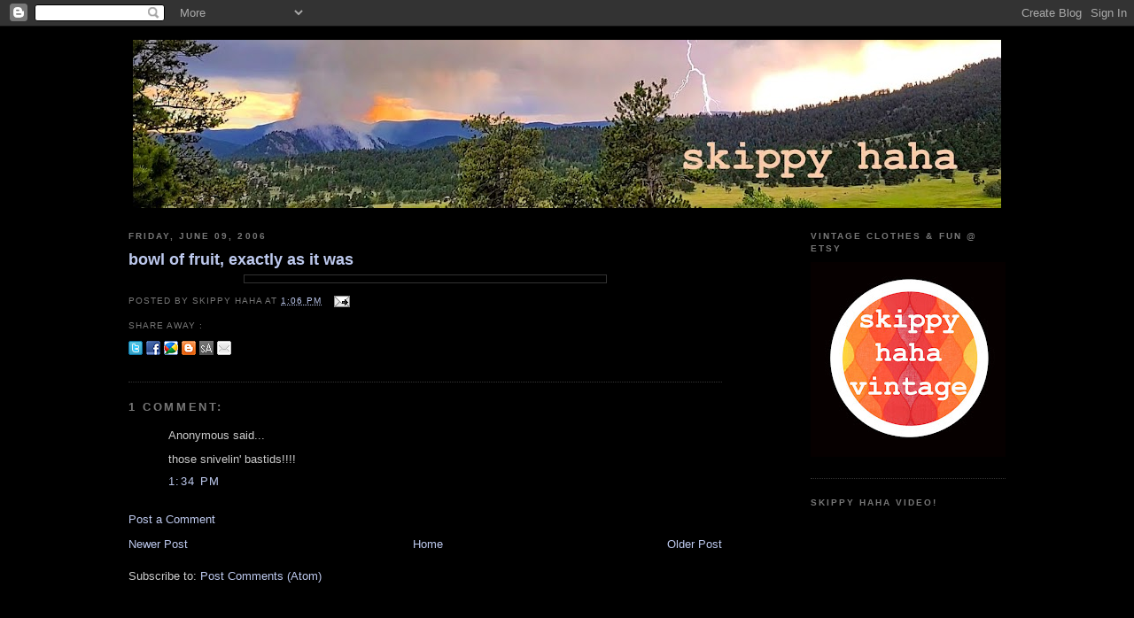

--- FILE ---
content_type: text/html; charset=utf-8
request_url: https://accounts.google.com/o/oauth2/postmessageRelay?parent=https%3A%2F%2Fblog.skippyhaha.com&jsh=m%3B%2F_%2Fscs%2Fabc-static%2F_%2Fjs%2Fk%3Dgapi.lb.en.2kN9-TZiXrM.O%2Fd%3D1%2Frs%3DAHpOoo_B4hu0FeWRuWHfxnZ3V0WubwN7Qw%2Fm%3D__features__
body_size: 160
content:
<!DOCTYPE html><html><head><title></title><meta http-equiv="content-type" content="text/html; charset=utf-8"><meta http-equiv="X-UA-Compatible" content="IE=edge"><meta name="viewport" content="width=device-width, initial-scale=1, minimum-scale=1, maximum-scale=1, user-scalable=0"><script src='https://ssl.gstatic.com/accounts/o/2580342461-postmessagerelay.js' nonce="DUk-jbeVUnpaM6Kp5DIOiA"></script></head><body><script type="text/javascript" src="https://apis.google.com/js/rpc:shindig_random.js?onload=init" nonce="DUk-jbeVUnpaM6Kp5DIOiA"></script></body></html>